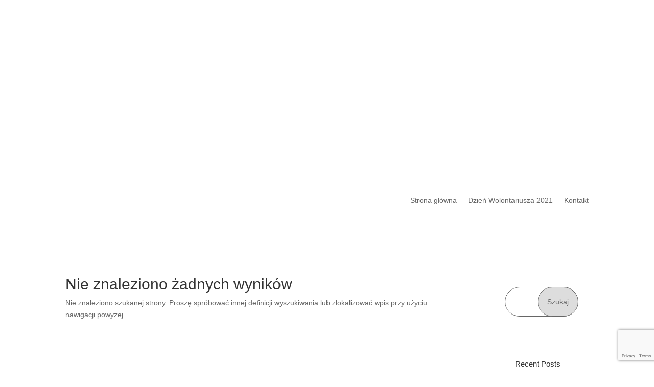

--- FILE ---
content_type: text/html; charset=utf-8
request_url: https://www.google.com/recaptcha/api2/anchor?ar=1&k=6Ldmh-QcAAAAAK8L5M18Nbj1U-XFzIMOCnjCcqKI&co=aHR0cHM6Ly81Z3J1ZG5pYS5la3Mub3JnLnBsOjQ0Mw..&hl=en&v=cLm1zuaUXPLFw7nzKiQTH1dX&size=invisible&anchor-ms=20000&execute-ms=120000&cb=fpu5kk1m57jd
body_size: 45124
content:
<!DOCTYPE HTML><html dir="ltr" lang="en"><head><meta http-equiv="Content-Type" content="text/html; charset=UTF-8">
<meta http-equiv="X-UA-Compatible" content="IE=edge">
<title>reCAPTCHA</title>
<style type="text/css">
/* cyrillic-ext */
@font-face {
  font-family: 'Roboto';
  font-style: normal;
  font-weight: 400;
  src: url(//fonts.gstatic.com/s/roboto/v18/KFOmCnqEu92Fr1Mu72xKKTU1Kvnz.woff2) format('woff2');
  unicode-range: U+0460-052F, U+1C80-1C8A, U+20B4, U+2DE0-2DFF, U+A640-A69F, U+FE2E-FE2F;
}
/* cyrillic */
@font-face {
  font-family: 'Roboto';
  font-style: normal;
  font-weight: 400;
  src: url(//fonts.gstatic.com/s/roboto/v18/KFOmCnqEu92Fr1Mu5mxKKTU1Kvnz.woff2) format('woff2');
  unicode-range: U+0301, U+0400-045F, U+0490-0491, U+04B0-04B1, U+2116;
}
/* greek-ext */
@font-face {
  font-family: 'Roboto';
  font-style: normal;
  font-weight: 400;
  src: url(//fonts.gstatic.com/s/roboto/v18/KFOmCnqEu92Fr1Mu7mxKKTU1Kvnz.woff2) format('woff2');
  unicode-range: U+1F00-1FFF;
}
/* greek */
@font-face {
  font-family: 'Roboto';
  font-style: normal;
  font-weight: 400;
  src: url(//fonts.gstatic.com/s/roboto/v18/KFOmCnqEu92Fr1Mu4WxKKTU1Kvnz.woff2) format('woff2');
  unicode-range: U+0370-0377, U+037A-037F, U+0384-038A, U+038C, U+038E-03A1, U+03A3-03FF;
}
/* vietnamese */
@font-face {
  font-family: 'Roboto';
  font-style: normal;
  font-weight: 400;
  src: url(//fonts.gstatic.com/s/roboto/v18/KFOmCnqEu92Fr1Mu7WxKKTU1Kvnz.woff2) format('woff2');
  unicode-range: U+0102-0103, U+0110-0111, U+0128-0129, U+0168-0169, U+01A0-01A1, U+01AF-01B0, U+0300-0301, U+0303-0304, U+0308-0309, U+0323, U+0329, U+1EA0-1EF9, U+20AB;
}
/* latin-ext */
@font-face {
  font-family: 'Roboto';
  font-style: normal;
  font-weight: 400;
  src: url(//fonts.gstatic.com/s/roboto/v18/KFOmCnqEu92Fr1Mu7GxKKTU1Kvnz.woff2) format('woff2');
  unicode-range: U+0100-02BA, U+02BD-02C5, U+02C7-02CC, U+02CE-02D7, U+02DD-02FF, U+0304, U+0308, U+0329, U+1D00-1DBF, U+1E00-1E9F, U+1EF2-1EFF, U+2020, U+20A0-20AB, U+20AD-20C0, U+2113, U+2C60-2C7F, U+A720-A7FF;
}
/* latin */
@font-face {
  font-family: 'Roboto';
  font-style: normal;
  font-weight: 400;
  src: url(//fonts.gstatic.com/s/roboto/v18/KFOmCnqEu92Fr1Mu4mxKKTU1Kg.woff2) format('woff2');
  unicode-range: U+0000-00FF, U+0131, U+0152-0153, U+02BB-02BC, U+02C6, U+02DA, U+02DC, U+0304, U+0308, U+0329, U+2000-206F, U+20AC, U+2122, U+2191, U+2193, U+2212, U+2215, U+FEFF, U+FFFD;
}
/* cyrillic-ext */
@font-face {
  font-family: 'Roboto';
  font-style: normal;
  font-weight: 500;
  src: url(//fonts.gstatic.com/s/roboto/v18/KFOlCnqEu92Fr1MmEU9fCRc4AMP6lbBP.woff2) format('woff2');
  unicode-range: U+0460-052F, U+1C80-1C8A, U+20B4, U+2DE0-2DFF, U+A640-A69F, U+FE2E-FE2F;
}
/* cyrillic */
@font-face {
  font-family: 'Roboto';
  font-style: normal;
  font-weight: 500;
  src: url(//fonts.gstatic.com/s/roboto/v18/KFOlCnqEu92Fr1MmEU9fABc4AMP6lbBP.woff2) format('woff2');
  unicode-range: U+0301, U+0400-045F, U+0490-0491, U+04B0-04B1, U+2116;
}
/* greek-ext */
@font-face {
  font-family: 'Roboto';
  font-style: normal;
  font-weight: 500;
  src: url(//fonts.gstatic.com/s/roboto/v18/KFOlCnqEu92Fr1MmEU9fCBc4AMP6lbBP.woff2) format('woff2');
  unicode-range: U+1F00-1FFF;
}
/* greek */
@font-face {
  font-family: 'Roboto';
  font-style: normal;
  font-weight: 500;
  src: url(//fonts.gstatic.com/s/roboto/v18/KFOlCnqEu92Fr1MmEU9fBxc4AMP6lbBP.woff2) format('woff2');
  unicode-range: U+0370-0377, U+037A-037F, U+0384-038A, U+038C, U+038E-03A1, U+03A3-03FF;
}
/* vietnamese */
@font-face {
  font-family: 'Roboto';
  font-style: normal;
  font-weight: 500;
  src: url(//fonts.gstatic.com/s/roboto/v18/KFOlCnqEu92Fr1MmEU9fCxc4AMP6lbBP.woff2) format('woff2');
  unicode-range: U+0102-0103, U+0110-0111, U+0128-0129, U+0168-0169, U+01A0-01A1, U+01AF-01B0, U+0300-0301, U+0303-0304, U+0308-0309, U+0323, U+0329, U+1EA0-1EF9, U+20AB;
}
/* latin-ext */
@font-face {
  font-family: 'Roboto';
  font-style: normal;
  font-weight: 500;
  src: url(//fonts.gstatic.com/s/roboto/v18/KFOlCnqEu92Fr1MmEU9fChc4AMP6lbBP.woff2) format('woff2');
  unicode-range: U+0100-02BA, U+02BD-02C5, U+02C7-02CC, U+02CE-02D7, U+02DD-02FF, U+0304, U+0308, U+0329, U+1D00-1DBF, U+1E00-1E9F, U+1EF2-1EFF, U+2020, U+20A0-20AB, U+20AD-20C0, U+2113, U+2C60-2C7F, U+A720-A7FF;
}
/* latin */
@font-face {
  font-family: 'Roboto';
  font-style: normal;
  font-weight: 500;
  src: url(//fonts.gstatic.com/s/roboto/v18/KFOlCnqEu92Fr1MmEU9fBBc4AMP6lQ.woff2) format('woff2');
  unicode-range: U+0000-00FF, U+0131, U+0152-0153, U+02BB-02BC, U+02C6, U+02DA, U+02DC, U+0304, U+0308, U+0329, U+2000-206F, U+20AC, U+2122, U+2191, U+2193, U+2212, U+2215, U+FEFF, U+FFFD;
}
/* cyrillic-ext */
@font-face {
  font-family: 'Roboto';
  font-style: normal;
  font-weight: 900;
  src: url(//fonts.gstatic.com/s/roboto/v18/KFOlCnqEu92Fr1MmYUtfCRc4AMP6lbBP.woff2) format('woff2');
  unicode-range: U+0460-052F, U+1C80-1C8A, U+20B4, U+2DE0-2DFF, U+A640-A69F, U+FE2E-FE2F;
}
/* cyrillic */
@font-face {
  font-family: 'Roboto';
  font-style: normal;
  font-weight: 900;
  src: url(//fonts.gstatic.com/s/roboto/v18/KFOlCnqEu92Fr1MmYUtfABc4AMP6lbBP.woff2) format('woff2');
  unicode-range: U+0301, U+0400-045F, U+0490-0491, U+04B0-04B1, U+2116;
}
/* greek-ext */
@font-face {
  font-family: 'Roboto';
  font-style: normal;
  font-weight: 900;
  src: url(//fonts.gstatic.com/s/roboto/v18/KFOlCnqEu92Fr1MmYUtfCBc4AMP6lbBP.woff2) format('woff2');
  unicode-range: U+1F00-1FFF;
}
/* greek */
@font-face {
  font-family: 'Roboto';
  font-style: normal;
  font-weight: 900;
  src: url(//fonts.gstatic.com/s/roboto/v18/KFOlCnqEu92Fr1MmYUtfBxc4AMP6lbBP.woff2) format('woff2');
  unicode-range: U+0370-0377, U+037A-037F, U+0384-038A, U+038C, U+038E-03A1, U+03A3-03FF;
}
/* vietnamese */
@font-face {
  font-family: 'Roboto';
  font-style: normal;
  font-weight: 900;
  src: url(//fonts.gstatic.com/s/roboto/v18/KFOlCnqEu92Fr1MmYUtfCxc4AMP6lbBP.woff2) format('woff2');
  unicode-range: U+0102-0103, U+0110-0111, U+0128-0129, U+0168-0169, U+01A0-01A1, U+01AF-01B0, U+0300-0301, U+0303-0304, U+0308-0309, U+0323, U+0329, U+1EA0-1EF9, U+20AB;
}
/* latin-ext */
@font-face {
  font-family: 'Roboto';
  font-style: normal;
  font-weight: 900;
  src: url(//fonts.gstatic.com/s/roboto/v18/KFOlCnqEu92Fr1MmYUtfChc4AMP6lbBP.woff2) format('woff2');
  unicode-range: U+0100-02BA, U+02BD-02C5, U+02C7-02CC, U+02CE-02D7, U+02DD-02FF, U+0304, U+0308, U+0329, U+1D00-1DBF, U+1E00-1E9F, U+1EF2-1EFF, U+2020, U+20A0-20AB, U+20AD-20C0, U+2113, U+2C60-2C7F, U+A720-A7FF;
}
/* latin */
@font-face {
  font-family: 'Roboto';
  font-style: normal;
  font-weight: 900;
  src: url(//fonts.gstatic.com/s/roboto/v18/KFOlCnqEu92Fr1MmYUtfBBc4AMP6lQ.woff2) format('woff2');
  unicode-range: U+0000-00FF, U+0131, U+0152-0153, U+02BB-02BC, U+02C6, U+02DA, U+02DC, U+0304, U+0308, U+0329, U+2000-206F, U+20AC, U+2122, U+2191, U+2193, U+2212, U+2215, U+FEFF, U+FFFD;
}

</style>
<link rel="stylesheet" type="text/css" href="https://www.gstatic.com/recaptcha/releases/cLm1zuaUXPLFw7nzKiQTH1dX/styles__ltr.css">
<script nonce="u31I8ZGzkeKtEeaBS_mkOg" type="text/javascript">window['__recaptcha_api'] = 'https://www.google.com/recaptcha/api2/';</script>
<script type="text/javascript" src="https://www.gstatic.com/recaptcha/releases/cLm1zuaUXPLFw7nzKiQTH1dX/recaptcha__en.js" nonce="u31I8ZGzkeKtEeaBS_mkOg">
      
    </script></head>
<body><div id="rc-anchor-alert" class="rc-anchor-alert"></div>
<input type="hidden" id="recaptcha-token" value="[base64]">
<script type="text/javascript" nonce="u31I8ZGzkeKtEeaBS_mkOg">
      recaptcha.anchor.Main.init("[\x22ainput\x22,[\x22bgdata\x22,\x22\x22,\[base64]/[base64]/[base64]/[base64]/[base64]/[base64]/[base64]/[base64]/[base64]/[base64]/[base64]\\u003d\\u003d\x22,\[base64]\\u003d\\u003d\x22,\[base64]/[base64]/[base64]/[base64]/Ds8KrCQs9w654w7bCtWjDucOnLsOnNsOAwr7Di8K8fUA1wrQrWn4DKMKXw5XCtgjDicKawpAwScKlOA0nw5jDi2TDuj/CmHTCk8Oxwrt/S8Oqwp7CjsKuQ8Kuwo1Zw6bCvn7DpsOoSsKcwoskwrluS0kswrbCl8OWRHRfwrZuwpPDvlFvw48JKRcxw7YKw7XDpcOCEmoIb1XDn8OWwrtCcsKOwqrDkcOcIsKRQsOfBMKONB/[base64]/[base64]/CuEMjw7zCn8KVw6d7fQDDr1hCJWHDvjQywqTDrljCq0DCigV/wqoIwoLCk09eGkkiSsKAF0YWQ8O3wrUmwr8Sw6kHwrAURizDriVnDcOMesKnw7PCkMOjw6bCiWUXecOSw4IEeMOfLEYTZXoTwq8lwrxnwp/DmsKLOMOww6TDscOXaCY9AX/Dp8O3wr8Iw7lKwqzDsgHCqsK3wqlrwr3CkgfCh8OuBTQkCEXDh8O1biM5w6fDgifCusO6w5JBH3sqwoEXJcKGRMOaw5AkwqwSIsKKwo/[base64]/[base64]/DkMKdNMO5wrAIwo1KI8OVw7jCg8Kpw5jDq8OFw6jDrjkpwq3Dqkp3OHXDthXCvl47woLClMKqHcO/woHClcONw64VAhTCpzrDpcKSwqbCrS8RwqEeXsOpw7rCvMK1w4rCl8KIOMOVN8K6w4LCk8OHw4/ChljDtU4nw5nCoA7CjQ1Kw5jCvwtRwrnDnW9GwrXCh0PCt0bDocKQKMO0LcO5TcKTw6VzwrjDqkvCvsORw6MUwoYuYwgHwpVjF1FZwro/woxuw5c3w5DCs8OXcMOUwqbCgsKCaMOMekZoE8KMMVDDmWzDsX3CpcK3BMKvPcOjwosdw4jCiVLDpMOSwrDDk8KlRnRyw7URwoHDtsK0w5ERBXQNQ8KJfCDCmcO7X37DlcKLaMKee3/DnC8LbMKJw5bCgzHDocOEUWEQwqcFwpQSwpYrHkc/wop+woDDoHNBDMOLPsOIwqBnIxo/[base64]/V0HCn8KbflLClsO1w4lNw47DssKqw6txTwMAw5LCli50w6BxXwc9w4nDtsKXw7LDksKswqduwqrCuTMTwp7CmsKQMsONw5B9ZcOnKAPDtFjCsMOvw5PChFUeVsOPw59VT14cbXrCvcOFVl3DkMKuwokIwpsYblDDtEZEwo/Du8KtwrXCqsKFw4kYB2swcVo1WEXCi8OYaR94w5rCr17CnHkkw5BNw6Bkw5TDp8Oewop0w6zDgsKiw7PCvDbDoi7DswtOwq0/EG3Co8O+w6XCr8KfwpvCtMOxb8O9K8Ofw4/CnHDCl8KTw4BvwqfCh2Jiw5zDpcOiODkCw73CnAfDnTrCs8OgworCimYzwoFewqvCgMOQPMKiaMONYmVFIQIoc8KHwokcw58tX2QlY8OhK1kuLQzDoDoiVMOoKggBB8KmD37CnHDCnFoQw6Baw7zCnsONw7d7wr/DjXk+eQF7wrPCk8Otw4rCiEbDkGXDsMOXwqxiw47Cv19pwoTCulzDkcKsw6DCjlsKwrx2wqFTw6XCgUbDmlfCjEPDgMK2dgzDscO7wqvDiXcRwrU/J8KkwrJQPsKCR8KOw4LCn8OxMxbDq8Kcw5Bxw7Niw7jCui1CXUjDucOHw73CuRlxecOTwo7CncK+SzHDo8OLwqR9esOJw7NTH8Kcw5EKGMKyah7CuMKSHcOGbXXDgEF5woMFe2HCl8Kqwq/DlcO6wrLDicOrJG4hwoPDn8KbwrYZZ3jDkMOHcG3DuMKFTUrCh8KBw5wSQ8KeZ8KOwoR8YnnDm8Ouw53DpCzDisKXw5zDuC3DrcKuwqAHa3VXO0EuwqDDlcOpXDPDpxYkWsO1w4JJw70Vw4lmCXLCqsO2HFnCqsK2MMOjw67Dgg97w63CgGFrw7xBwrXDgS/DrsOGwpRWPcOYwpjDv8O1w7TCssKHwqh0ET/Dng54e8OqwrbCk8Kbw7bDhsKew4bClsKjNMOIaGnCssO0wo42J3x4CsOhMHfCmMK0wqvCv8ONLMOhwo/DjDLDrMKqwq7DtnFUw7zCvMKeOsOVFsOIY3lwSMKibTpqIybCp2NFw65DfBx/E8KIw4rDj27Dh2vDl8O+HcOPWsOvw73CmMOswq/DigMfw68Qw50sSj0ww6PDvcKNFWMfeMOVwox2dcKJwrfDsh3DssKqSMKvSMKjDcKMX8OKwoF5wrBUwpIaw6QHw6wdfzvDqzHCoUhWw5Y9w5gsMgHCt8O2wofCsMKhSHLDvz/[base64]/w53CtcKHw7liwphOw4DDisOADMKBXsOABzfDlcKjwrQvCAXCmsOPA3XDvgXDqnDCiUwNa2rCuVfDm09OeXssVMKZcsKbw4xrG2DCpAJJMMK8djB/wqUGw67Dq8KnLsKcwoPCrMKew6Yiw6ZcCMKqKGPDkcKcTsO3w5zDsBnClsOYwow/CsOUBzXCj8OKL2V+GMOVw6TCmyDCmcObAh05wprDqjTCqsOVwqzDrcOEWhLDhcKDw6/Co3vClncuw4PDgcKJwooyw4kUwpjCrMKBwqfDrn/[base64]/w5A2w4/ChRnDh8OZGEDCq8Kqwq7Dh8KxLsK5Uk8/NMKDw7nDujU+QE89wqrDpsO+ZsOZPkM/[base64]/w69Kw7rCpiNfwpEMw5oywoE/SADCnj1Xw7otSMOcdMOrJMKKw7RGKMKfeMKNw6TCg8KXScKDwrbClSoRLSHChmnCmAPCqMK/wrdswpUQw4QvDcK/woNmw7h3TnzCrcKkw6DDuMOawrfCiMODwoXDgTfCisKnw5IPw7U0w5jCi3zCkwnCph4iU8OJw7Fvw5DDtBfDnmzCgmMdK1jDlmXDiH4Fw7U4QgTCmMOww7TDlMOdwqpoHsOOesO2GcOxdsKRwqUYw5YUNcO1w5cVwqLDjX0VBcKZXMO/KcKsDBjCjsOoNhjCkMOzwoHCsFzCgXItVcOhwprChyofchsswr3CtcOSwogbw4UDwpHCvz82w4nDsMO2wrAUFXfDiMOyFUx2MV/[base64]/ClsKQw6hmwqPDqghCQlBMIVhAw5A5w4/[base64]/w5RvwpLDusK5wozDqwY5w7I+NkLCpRsmwp/CoRTClEA5wpjDiVvDlCnCm8K6w64nCcOYK8K3w7/DlMK0aUYqw5LCrMOyBTM0QMOALz3CtSAGw5vCuk8YT8OmwqBqPh/Dr1tBw5vDuMObwrcyw61vwrbDuMKjw71WLRbCvRRuw41sw5rDtMKIbcK/w7fDhsKwPxNxwp8pNcKgHDbDpHdpXXjCmcKEVkvDlsK/w5zCl2xuw7jCnsKcwqAAw6nDh8OPw7PCicKQPMKNfVBde8Ovwqo7WkjCvcO/[base64]/[base64]/[base64]/DrcOaNlAkwqlUwrlCN8KOaFPCoS7CkBliwq7CoMKeJsO1eVJtwohSw6fCjD8TTx8Geg9Lwp/DnMKrP8OEw7PClcKKcFgvITlhCl/[base64]/CgWdmPsK3VcKTwo5Cw5/DvMO9woTDoMKzw4rCvcOsXFHClF9hbcKkRktEM8O4AsKcwp7DgMOzQQHCmHDDvTLDhU53wpIUw4pZEMKVwr3Csm1UJXJHwp51JjEcwrXDglI0w6s/w4gqwp1WGsOoWF4JwpLDkWvCi8O+wp7Ci8O1w5B/[base64]/[base64]/CjxFUwoXDj8OdSCksX8KyBFPCnhLCqsKvZ8OoNRTDk2HCmMK0AMKKwqUNwq7Cu8KXNmzCtMOtXEJnwr42bjTDqUvDninCg33CvXoww418w5FTw4BVw60+woHDmsO3VMKOVcKIwprCnMK9wotoV8O3EB/CkcKzw5XCt8KpwqgSP0jCsVjCqMK9JyIYwp3DsMKJDEnDjFPDtC1mw4vCucOqXxZXQF4ywoYlw73CqyQ+w7lWa8OXwrw7w5Ihw5bCuRYRw4tgwrDDn2hKEsO/[base64]/Dpm/DhcOmCsOSw68Hw409w6lMwpEba0/DkVQrw6YjK8O6woRjMMKSTMOZGB1uw7LDkyzCsn3CgH7Dl0/ClULDtl0zCT/DnV7CsX8YfsOMwoRQw5RdwpkXwrNiw6d+XsOUIhHDkm5bVMK9w78yIDlAwrAEKcO3w542w7/DqsK8wo1+IcOzwrweTMKLwo7DlMKiw5XCuGlwwp3CpjANC8KbMcKSYcK/w5dgwpcjwoNdfEPCqcO0LXHCk8KEBX99w4jDoxwEQCrCpsOOw4onwqglPxN1McOkwqvDkSXDrsOSacOJesKSAcK9TCzCoMKqw5fDjjYswqjDqcOaw4bDnTUAwqnDkMOlw6MQw6lrw7rDtWMxDX3CvcKXbcOvw6pgw7/DgSzCrFMuw7Nww5/DtzLDjCxqAMOFHXzDpcK1AE/DmR0kP8KpwrjDo8KfBMKPFGo9w6ByBMKGwp/CnMKiw5bCk8KuDTwcw6nCmyVNVsKVw47CvVpsTXbCm8KXwpwxw5zDnHtkHcKswoHCpz/Dj0NlwqrDpsOLw6jCl8OQw6NGXcO3a1ASWMOWSkpRBRNnw7jDkiR5wqhpwq5hw7XDqC5jwqDCpgAWwpt6woBgew/DjcK2wr5fw4NQGxNOwrNXw7XDmsOgIkBIVXfDh0/DlMKXwqDDiw80w6giw4fDshvDlsK8w4LCuUU3w59mw75cV8K6w6/CrxHDqEwnOERhwqbCkzXDnCjDhQdcwofCrAXCkG0Kw7EGw4nDrwHCv8K3bMOXwpvDjMK3wrISCR0tw5lwKcKfwp/CjEvDpMKhw4MXwrHCgMKbw4HCiSpZwoPDpj9AG8O5DgBawp/DmcOlwq/DsxZBc8OAfsONw491S8OaCFhvwqcGNsOiw7RRw5Ifw5bCtGIHw7PDk8KAw7HCkcOgAh4uTcOBOhXDlk/[base64]/Cm2rChFXCh8KpTMKoFsORw7UuwpxewoPCs8OUenZUcQXCq8KMwoBdw5DCtCMyw79YEcKkwqfCg8KuIsK/[base64]/[base64]/DtsKIFz/CtD7CizLDjgHDocOkc8K8b8KRSwzDpMKjwpLDmsO1C8KRwqbDsMOFfcOOQcKTKcKRw7ZNZcOeQsOSw6/Cl8K4wpsLwqgBwoNKw4QTw5zDr8KGwpLCocOLXQQqP158YnUpwrYgw47CqcKww5fCiBzCiMKsX2ojw48UcRUPw5p4cGTDgAXCoR06wrx6w5U6w4RywoEIw73DigVOYcOWw63DsDlRwqTCp3bDj8K1VcK/[base64]/DlMOKwpvDoghswprClsKCBMO3wp/DqsOww5hqw5HCn8KDw4YdwprCtMOmwqAow4XCrXciwqvCjsKJw5d7w4UTw4wHLsOZShDDk3jCt8KnwpkAwo/DgsOfbWnClMKWwrbClEJGNMOew5prwq3CnsKoasKqID7CmQ7CpQDDjHgYGMKEWRXCmcKowpZ1wp0fS8OHwq7CuQfDhMOtMGPCnyc/FsKVWMKyGGzCqzHCs2DDhndyUsK8wqfCvWN4T3tXT0NTXHQ1w6hXDlHDlWjDjcO6w5HCklFDdn7DiEQqLHbCvcOdw4QfSsK3d3I6woZpQSsjw6PDmsKawr/DoQcbw59rXToTwrV4w57CnwpRwoJsYcKjwoDCmMOpw6Emw7FpBcOtwpPDk8KCEMO+wobDvV/DhCPCgcOFworDhDYvdSxpwoHDnAfCsMKSSQPCrydAw6DDrhfDvyQWw4kLwpHDncOhwqhDwqHCoBPDksOawqB4NSkzwqkCA8K9w5LCmU/DrkvCvx7CkcO8w5d6wpPDgsKXwqzCrzNDdcOXwo/DpsOwwo1eAF/DtsOJwpErXcKuw4XCusO/[base64]/DjGzCqXNBYsKhw5nDvcOnwqLCpRBHDcOANBRAw6Biw53DmwjDsMKAw7cqw7jDq8O2JcOMOcKxFcKiTMK0w5E6Q8O/SWFhS8OFw5nCsMKhw6bCusKGw7vDmcOuHV07B0/Cr8KsHzVDKQQUXCd+wojCrMKKFC/[base64]/CjsKMw73DucK4w4phw7scJRXDsxHDpGzCnwnDt8OOw5pxN8K1wo5uOMOVOMO3HMKDw5rDocOiw6d6w7F5w5TDqGopw7QCw4PDrwNjJcOPP8O1wqDDoMKfQ0Exw7bDokV9ZTAcHxHCq8OoTsO/fnMVSsOKAcKywqbDl8KGw47DnMKiO07CjcKaAsKyw7rDmcK9JlvDhlU0wojDicKTTCnCnMOpw5jDhVXCg8OsWMORXcKyTcK9w4fCjcOKIcOTw45Vw5BBD8OPw6RYwoc7YEo3wplGw4XDiMO4wqRywqTCi8O3wqMbw7TDo3/DgMOzwqLDsUA9cMKAw57DqW1Bw45fKMOxwr0iWMK3EQ1Pw69JQsOBTR0PwqZKw4Nxw70CTxZuTzrDo8OqASDClzZxw4LDl8KiwrbDvkvDs3zDmcKIw6MnwofDoGtzHsOPw6kjw5TCtyHDiD3DssKywrHCpArClcOmwr7Dhm/DksOXwojCkMKNwp7Dqlwqe8OHw4UFw7PCpcODRknCp8ONTWXDlCrDtSUGwofDhx/DtE/DkcKRKULCiMKCw5RpfcKxSTcyeyTDn1c6woRiFT7CnF/[base64]/QFHCgVgLwp/[base64]/DusKKSCBxWsKrAmVKwqZMwrDDhnULH8KIwqQ0LW0bLHJCeGsNw6wzTcOSLMO4YSHCncOaWG/DmVDCgcKafsO2B3cLesOIw6hAbcKQLF7DpsOXA8Oaw79+wrxuIV/Dk8KBV8KeUHbCgcKNw60ww6Uqw4XCqcOhw5NyEh46ZcK5w6IoNMO3w4MqwrhWw5BvLsK6UlnCv8OGZcK3C8O8Nj7DucORwpbCvsKZRRJiw7HDqBkBKS3Cp1HDiAQAw5DDvQXCkSodaTvCvlthwrjDtsOBw5/CrA4Iw4/[base64]/CjVrDlsK3TSHDmsO9AQl+wr9mc8O2XsOZJMOlIsKZworDkiBPwoVcw6c7wocWw6nCoMKOwrvDvErCi3vDrUB2WcOZS8Oiwro7w6zDgADDtMOresKSw4YcQxwWw69swpgLbMO/w4EQNicLw73Ckn4qV8OkdVLCnUpPw65nVjXDhMKMDMOEw5vCjjQww5fCsMKKaAzDm2IKw7EEBMK/YsOeGyk0BcKow7zDgcOOMiBWZxwdwrXCuSfCm0PDocOQRx4LJcKkMcOYwpFhLMOGw6HClhbDkkvCqgzCg158wpFuKH8tw6HCt8OsNUHCvMOIw7PCl1Zfwq84w4fDpAfCicKeK8K8w7HCgMK/w7bDjHDDocK4w6J2Rn/DucK5wrHDriN5w6JBCSfDpBYxWsOow5PCk392w50veAvDucKlakNbaF4aw7zDoMOkRE7DuA16wr05wqbCq8Ooa8K3A8K1w4xVw61yF8K4wpHCs8K/eTXCgkjDsBApwqnDhghVE8OkaSxMJUdOwpjCoMOyDEJpdz/Ch8KqwohTw7TCgMOOfsOMTcKPw4rCkRl6NFvCsB8awr8Cw63DkMOxUBV/wrLCllZlw6PCo8OOMsOwVcKvQwdVw5LDvDPDl3/CgHh+dcKfw4Jycw07wpFIYALCrC86bcKpwobCqBwtw6/CjTjCvcOrwp3DqhPDs8KLEMKKw4nCvQHCiMO2wrLCiRPCr3ADwogVwpFJY3PCoMKiw6vDvsOMC8OsHS7CisOlfREcw6EtYB3DkAfCuXcdAcOkaXjDmlzCpsKRwojCmcKfVGM+wrzCrsK4wqk/w5sew5LDghfCvsKRw6pmw4Rtw7dywrlxPMKVDErDu8Kiwo3DuMOGZsK6w7/DozAxV8Oif1vDsWdqf8K7OsO5w5RxclZLwqMZwpnCi8OPYGLDvMK3a8OZAsOawofCszBSBMK9woprTS/CjDHDvyvCt8Kow5h2BG/DpcKrwrLDi0FJUsOCwqrDo8KfGzDDkMO1wpxmHElBwrg0wqvDnsKNA8OIw7PDgsKxwpkHwqtDw6U0w4/Dm8KHG8OicHjDi8KrAGAmN2zCkAtxcQHCiMKMDMORwpoLwoFbw6Muw6/Cu8KRwp54w5/Co8KhwpZEw7fDsMOCwqcNPMOTDcOIecOvNjx0WwLCmcKwHcKcw4bCvcKBw6vClTwtwoXCkzsZHGTDqn/[base64]/PEJIHQTDqXp+wp/DgV9DKsKgw7JCwoZrw608w5xEVEpIEsO8bMOFw454woJfw4/DtsO5MsONwo9sJD0mc8Kswp1VCQo6Sh4cwpLDgMOzLMKzPsOfHwvClmbCmcOuBsOOEWdgwrHDlMOpRsOywrg7McOZDTXCqcOcw7/CgWbDvxQEw7nDmcOQw695RH1QG8KoDy/DigHCqlM+wrnDrcOhwovCoAbDlnNULkcUY8KpwpMzQ8Oaw6JbwrxMN8KbwqHDj8O/w4s+w4jCnxtvPhXCrMOFw5h0e8Kaw5fDqcKlw7PCngwRwoxlRC14GFkLw4xaw4t1w5lcYcO2M8OMw5jCvk5POcKUw6fDu8OYZQJTw4XDpFbDlm3CrhfDosKbJhFPBsKNUsO9w4kcw6TDnFvDl8O+w7zCt8O5w6siRTFKUcOBciPCs8OFdgQKw7oVworDpMOaw7/Dp8OXwrTCkQxWw6XClsK8wpR7wp/DjBl2wqHCucKSw7JWwpkyVMKWEcOiw6rDiF5WaAJew43DtsKVwpjCglPDlXPCvRTDq2DCnUfCnF9dwpNQUAXCpMObw4rDlcKcw4Z5By3DjsKCw5nDnm9pCMK0wpnCoQ5WwpxMJ1lxwpgCATXCmUc7wqkXBlIgw5/CtWBuwr4eHMOscxbCsiDCvcOPw6DCi8KkbcKUw4g4wq/DoMK9wo9UE8KowqDCpsKfOMKaWx3CjcORRRLChHttEMOQwoDCg8OMFMKHd8K0w43ChX/DmUnDmArDvV3Cv8O7NycVwpFsw7bDpMK/K2vCu17CqTgiw43DrsKWLMK1wrY2w5oswqrCtcOcCsOuJWTCvMOFw57CnSPCh3bDq8KCw6NpRMOoSlI3ZsKfGcKmNsKfHUkEHMKawpIEP3/DjsKlZsOkwpUrwpAROS5kw4oUwpjCj8OjaMKlwrk+w4nDkcKfw5PDjXYsd8K+wonDgAzDtMO5w6FMwp4owp/DjsOdw4jCnWt8w5A5w4YPw67CskHDhFJnG0hHOcKhwpslecK/[base64]/[base64]/DgVnDkMKrw6wqw7g6wq44wpVkSAzCocKBOsKBIsOhOcKpZsKJwrMkw6t+KWAabRJrw5zDiXLCkX1FwpjDsMOtMy1aPSLDvcK9JSNCYMKzczPCjcK5ORsewptiwrPCg8KaaUXCnQHCkcKdwq7ChMO9OA/DnE7DrmPCk8OAGlzDtwAHPEnCmzIcwpfDh8OqXgjDiDwjw73DlcKGw7fClcKNZnhXQQgTJMKCwrx9ZMKqEX9MwqUOw6zCsB/Ch8O8w7YdWEJDwp98w45cw6zDiBfDrcOfw4Elw6c/w5XCijFSBzfDkwjDpTdIGyVDdMKCwqQzRcOXwrnCncKRL8O5wrnCjcOCFxFlLSnDicO7w7wTZ0XDvEQvOw8GAcKMKSHCj8K3w6ceWCFWbQzDgMKSDsKdLMKpwp/CjsO2PnvChkzDohNyw4jDjsO6IFfCmSJbO0rDkXVyw4soTMO8GBfDoD3DjcK9TCAZN1zDkCgyw5RbWEQ0wot5w6ogKWrCssO4w6LCqWp/W8KrMsOgasK1ekM4O8KGHMK3woYMw67CrjdKGR3DrmEnJMKkOXxbB1F7BDQKFUjCvkjDj0/[base64]/[base64]/ChcOUw6HCjMKLTXfChEDCv8KIZMODwoB9BUvDpHnDmGI4GcOqw69pasKLKgbChgPDhhpMw5FfLwrDgsKOwrI6wpbCkULDkG8vNg1ZEcOdQjYmw6pmEcOUwpU/wr9LcQUmw7sOw5nDpMOZM8OCw6LCmQjDk08EVwLDq8KqdB1/w7nCizzCpMOewpIpYRHCncKvKn/CrMKmKFIrLsK/[base64]/OsKew4dFO0RcwrpcNSLCjlVaQ8OyfTIQScKRw4zClARrfsKJYsKCUMOCBD/[base64]/[base64]/CcO0wrVIw4kYwr3DgsOiPcKLJcOpw4jCqcOhbRvDqMKtwrjDgRgow51KwrrDpMOjK8OxLMKHKlNgw7Zec8KjTWpGwpnDvQDDlkljwpJCajzDssK/H2xHJDLDk8OuwrMjK8KUw7vDn8OUw57Drz8ZREnCk8Khw7jDsUIkwoHDjsOKwoYjwrnDi8KXwoDCgcKKUxhhwrTCu0/DmFVhwpbCn8KEw5M5HcKXw5BaGsKOwrEaAcKhwrrDr8KCccO8X8KMw6PChkjDg8KYw7QlScKKNsKXVsOGw7LChcOxFsOscS7DnCZmw5wAw6bDuMOXEMOKPMOtFcO6EUEGeCvClRjCn8OfKTVfw6UNw6nDlwlXZRHCljUve8OjCcOew5TCoMOhwp/CpAbCoVHDl01ew4fCtG3CiMOXwprCmCfDpcKgwr92w49qw70sw4EYFSfClzfDu3c9w7zCmQ4HB8KGwpU/wolrJsKYw6XDlsOmLMKpwqrDkh3CkX7CvhjDgsKxCRAhwoFTQnwMwpDCuHBPJjXDgMKdP8KrZm3DuMKBFMKuTsKBZWPDkAPCusOjbV0jWsOzdsOCwq/DrTDCoDZGwp/Cl8OBW8Ogwo7CmWfCj8KQw77CtcK4fcOAw6/Dn0duw4hQcMKIw4XDvyRqWVLDlVlSw7HCmsKgXcOlw4/[base64]/[base64]/IcOVJsKdFsO1WcOoMTPClMK2w69XwpnDliLClk3DgsKnw4s5XUgJC37ChcOWwq7DvgXCrsKXXMKZAwERR8KYwrNjG8Ofwr0WX8O4w4AfCMOUPMOJw5gpfcKcH8OMwpPCmG9Uw7gNV0HDmx3CjMKfwp/Ds2kfXSrCosOTwowJwpbCp8O9w6/[base64]/SgjDuVLDhg7CncOPISPCrsKvw6XDmF3DhMOvw47CtS0Lw5rCnsO6Yjxqwq9vw4cRAUzCoQdNF8OjwpRawovDox9jwqxhWcOEE8KzwrDCgMOCwrXCm3R5wo4LwqXCisOswrHDsGDDrcK4FcKpwoDCmC9PLnVjTQ/DjcKaw5pwwoRdwocDHsK7P8KAwqzDrlfCiyoPwq59NGLDqcKMwppDaUJSIsKFwp0zecOcbkxiw7g/wqJ/BTvDnsOMw4HDqsO3Fh98w5zDlsKdw5bDiw3DkGfDpVPDosOUw44EwrsKw5nDng7CnBxYwrMPRhjDkMOxEz/[base64]/[base64]/CjQg9VMKvPmppwqbCvMOPwrBZwplBw5HDiwUkEsKOB8OaPGIhV3J1AXQ/XlfCoBrDs1XDu8KFwqJrwrHDtsO9UkJZdClzwrJzLsONwrLDrcO2wpZ2ZMKGw5QVe8OywqorWMOYYUfCqsKlLj7CmcOTFmQkU8Orw51reCFPLnDCt8OTRFAmBxDCu3cbw7PCqjdVwoHDgT7CmD4aw6fCtcO+Xx/CnMOITMObw6Ivb8K/w6Ilw4B/wp/ClcKFwpADTjHDscOhImQdwrHCkAc0OsOOGxrDj1AlX0zDusKmTlvCrcOkw49ywrbCrsKuAcOPXCHDs8OgIF5zARk9YMOVMFMzw4k6J8OXw7jClXR6MGDClT/[base64]/Y8OxXjBrwrLDh8O/wrQjw4sow6QCwpDDqsKQT8OmMcO2wq5wwr/Cj3bChcOHMWZ3EsOEG8KlD15VSnjCs8OFXMO/wrkEEcKlwohewrZDwqRfRcKKwq/CucO1w7UsBcKORMOcVhHDjsK7wpzCgcKcwqPCrS8fIMKaw6HCrXsGwpHDkcODIMOIw57CtsO3E1htw57CjQUjwqbCjcK+W3YUWsOLRiTDmsOVwpbDiF9VPMKPUlXDuMKmeCImWcOLbGdUw5/CvGYPwoRqKmvCi8KNwqnDpsOmw7XDuMO6UMOMw47Ct8OOacOfw6XCsMOewrXDqXggOMOAwoXDuMOrw5w4LwZcS8Oow4DDlwN+w6pgw6fCp0AkwrjCgl/[base64]/JRvClcK1w41awqDCrMOxw4V6woPDhhsrw6EiZ8KPRsKpTsKswpHDi8KGJF7CpQMWwrofwokNw5w8w6pCOcOvwpPClTYGCcOjQ0TDn8KOblvDiktqW1/[base64]/[base64]/NMKEw4h2aHjCtUzDk8K8wqYbwrnCqUHDoMK/[base64]/TcO0wqzCoSTDk8KqwoLCgcKZEQ3DqCDCo8K1G8OeeAk3Gh8kw5jDisKKw6YLwr9Mw45mw6gzGnpXNXkhwozDuE5sG8K2wpDCjMOiJi7CssKfCkMEwr4aHMKMw4XCksONw7pRXEE/wqJbQ8KbNWrDusOOwoUQw6rDscOCFMKYK8OhasOUWsK1w77Dn8OwwqDDgg/CkcOHVMORwqshAFLDogHCl8OewrTCrcKcw5TClGXCmsOSwoAoV8OhasKVVSQCw7Ncw5wmYnYoB8OVUSDDiD3CqsKodQ3CjGzDtGcFGMOzwqzChsOpwpRNw6Ahw5dzXMKzX8K3U8KswqU7f8KRwrYrKi/Ct8KWRsKzwq3CpMOsM8KkIg7CsHAOw4VIdQPCnSAfJMKCwq3DgzjDkzxWD8OfYErCqnXChsOwY8ORwoLDuGl2FcK2FMO6wqkGwqTCp2/[base64]/ChMKOw43CnMOrwq9wD8OtFGnCmDdIwrwXw70OL8KZM2JVLxbDtsK1Fg5bMkpSwogdwqPCiDnCgmxCwrE6C8KMXMOIwrcSEMO6HToCwq/[base64]/w4bDr8OLaW3DvzEDwp4DbMKyX8OAw7zDgHnCrMKOwrjCgsKXwoReSMKfwrjDpx8Yw73DrcOoIQzDmQhoBzLCswPDlcOGw7U3KWPDrjPDk8OhwrdGw5zDqH7CkCkDw43DvzvCt8OnN2cLCEHCjD/DncOYwrnCkMKLbSfCuybCmcOtT8OFwprClzxRwpIVfMK5MhIpesK9wosGwrLCkkRMOcOWBlBHwpzDksKTwoTDrMKIwrTCo8Kow5AFE8Kmw5NxwpfCgMKyNVInw4/[base64]/[base64]/QQfDlQ/[base64]/w51HDsORw4JgC8O6P8K+wrPDiQvDiMKSw77Ctz1pw5rDngnClsKLWcKpw5zDlDRXw58zJsO/wpZoA0XDum59XcKVwozDmMO8wo/DtQ4ww7sOLXvCulPCnnXChcOUQD4iwqHDv8O6w6DCucKQwpbCjcOzAhLCrMOTw77DtWQuwo3Ci3/DicOzesKAw6PCtcKqZDfDgHrCuMKYUcKuw7/Cv0oiwqHCpcOSw4QoXMOWQRzChMKcagBQwpvCq0VjYcKSw4JrcMKWwqVmwpcKwpEHwokncMKpw6bCp8KMw6XDlMKVcx7CtT/[base64]/wox8QXXCmcOGcD0CDlfDqcOMwq80w4fDtsOowrfCqsOxwozDuTbCuVhuGn1Lwq3DuMO7KW7Dh8OQwqo+w4XDosOdw5fClMK2w7fCv8OLwqzCpMKMJsOjbcKow4/[base64]/ClsKbwqTDpMOwbhDCvRgxb8K6w4LDh1zCp2rCvTXCqsKzOsOhw4olfMOfdS0sMcOOw77DrMKIwoFKD3zDlMO1wq3Cg33DqT/DlUFrPcKmFsO9wqjCiMKVwoXDvjzCq8KFRcO0UxnDgcKpw5ZyY0/CgxbDoMKwPRBqw4MOw6EMw5ATw4vCmcOZVsORw4HDhMKjbRg/woQkw58BMMOPD3E4wohSwqLDpsKSUFYFJMOFwo7DtMO3woTCoE0/OMOPUcKibgI9CVTCh1E9wqnDqsO3wpvDmMKdw5fChMOuwro2wrDDrxQ2wpMlGQVpWMKvw5fDnDjCrS7ClAJXw4XCncOXKmbCriNkcF/CrUHCoH0xwoZ1wp7DncOf\x22],null,[\x22conf\x22,null,\x226Ldmh-QcAAAAAK8L5M18Nbj1U-XFzIMOCnjCcqKI\x22,0,null,null,null,0,[21,125,63,73,95,87,41,43,42,83,102,105,109,121],[5339200,216],0,null,null,null,null,0,null,0,null,700,1,null,0,\x22CvkBEg8I8ajhFRgAOgZUOU5CNWISDwjmjuIVGAA6BlFCb29IYxIPCJrO4xUYAToGcWNKRTNkEg8I8M3jFRgBOgZmSVZJaGISDwjiyqA3GAE6BmdMTkNIYxIPCN6/tzcYADoGZWF6dTZkEg8I2NKBMhgAOgZBcTc3dmYSDgi45ZQyGAE6BVFCT0QwEg8I0tuVNxgAOgZmZmFXQWUSDwiV2JQyGAA6BlBxNjBuZBIPCMXziDcYADoGYVhvaWFjEg8IjcqGMhgBOgZPd040dGYSDgiK/Yg3GAA6BU1mSUk0GhwIAxIYHRG78OQ3DrceDv++pQYZxJ0JGZzijAIZ\x22,0,1,null,null,1,null,0,1],\x22https://5grudnia.eks.org.pl:443\x22,null,[3,1,1],null,null,null,1,3600,[\x22https://www.google.com/intl/en/policies/privacy/\x22,\x22https://www.google.com/intl/en/policies/terms/\x22],\x22u5QBIuvdKkSIGia/ZSoQbtd1cRjFwo1C+HoYVCeZdyY\\u003d\x22,1,0,null,1,1762000109173,0,0,[140,59],null,[201,72,206,100],\x22RC-u49Ure-R7IiJPA\x22,null,null,null,null,null,\x220dAFcWeA4uvHqRsb4cNgdxLH8X3RnOam6gMjwc-UIvDQ7oBQGr29e8BKvg2_RqMtq7uhvtNbxy8L0WNM_2KRMYOXmzhY_BxRyeLg\x22,1762082909135]");
    </script></body></html>